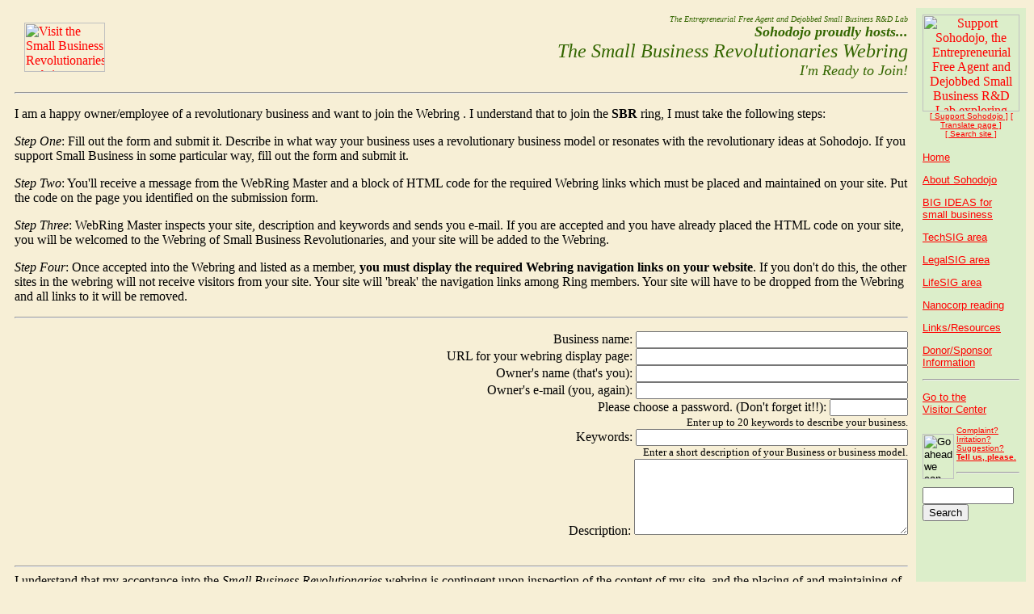

--- FILE ---
content_type: text/html
request_url: https://sohodojo.com/sbr_join.html
body_size: 9605
content:
<html>
<head>
	<title>Sohodojo - Home of the Webring of Small Business Revolutionaries</title>
	<meta http-equiv="Content-Type" content="text/html; charset=iso-8859-1">
	<meta name="keywords" content="small business revolutionaries, business revolution, elance,nanocorp,SOHO,soho,sohodojo,free agent,e-lance,dejobbed virtual company,small business,small office,home office,dojo,home-based business,executable business models,small business revolution">
	<meta name="description" content="Sohodojo is home of the nanocorp and small business revolutionaries. We're practicing small business futurists, exploring free agent, e-lancing business models and role-based executable technologies.">
	<meta name="author" content="Jim Salmons and Timlynn Babitsky">
	<meta name="resource-type" content="document">
	<meta name="revisit-after" content="3">
	<meta name="classification" content="Business and Economy">
	<meta name="robots" content="INDEX">
	<meta name="distribution" content="Global">
	<meta name="rating" content="SAFE FOR KIDS">
	<meta name="copyright" content="Copyright (c) 1998-2010 by Sohodojo Inc.">
	<meta name="language" content="en">
	<script language="JavaScript">
	<!--
		function feedback_form ( ) {
			var userAgent=navigator.appName + " " + navigator.appVersion;
			var agentInfo=userAgent.substring(0, 5);
			if(agentInfo == "WebTV") {
				//WebTV detected.
				open("feedback_sohodojo.html", "_self");
			} else {
				//Non-WebTV detected.
				window.open( "feedback_sohodojo.html" , "feedback_form" , "scrollbars=yes,resizable=yes,backgroundColor=#F7EFD6,width=510,height=480" ) ;
			}
		}
	// -->
	</script> 
</head>
<body bgcolor="#F7EFD6" link="RED" vlink="BLUE" alink="GREEN">
	<table cellpadding="8" width="100%">
		<tr>
			<td width="100%" valign=top>
				<a href="sbr_webring.html"><img src="images/sbr_logo_100x61.gif" 
					align=left
					width="100" height="61" 
					vspace="10" hspace="12" 
					alt="Visit the Small Business Revolutionaries webring" border="0"></a>
				<p align='right'><font color="#336600" size='1'><em>The Entrepreneurial&nbsp;Free&nbsp;Agent and Dejobbed&nbsp;Small&nbsp;Business R&amp;D&nbsp;Lab</em></font><br>
					<font color="#336600" size='+1'><em><strong>Sohodojo proudly hosts...</strong></em></font><br>
					<font color="#336600" size='+2'><em>The Small Business Revolutionaries Webring</em></font><br>
					<font color="#336600" size='4'><em>I'm Ready to Join!</em></font>
				</p>
				<!--Indexing delimiter-->

				<form method="POST" action="http://www.webring.org/cgi-bin/webring?ring=sbr;add">
					<hr>
				<p>I am a happy owner/employee of a revolutionary business and want to join the Webring . I understand that to join the <strong>SBR</strong> ring, I must take the following steps:
				</p>
				<p><em>Step One</em>:  Fill out the form and submit it. Describe in what way your business uses a revolutionary business model or resonates with the revolutionary ideas at <span class="stylized-sohodojo">Soho<span class="red-dojo">dojo</span></span>. If you support Small Business in some particular way, fill out the form and submit it. 
				</p>
				<p><em>Step Two</em>: You'll receive a message from the WebRing Master and a block of HTML code for the required Webring links which must be placed and maintained on your site. Put the code on the page you identified on the submission form. 
				</p>
				<p><em>Step Three</em>: WebRing Master inspects your site, description and keywords and sends you e-mail. If you are accepted and you have already placed the HTML code on your site, you will be welcomed to the Webring of Small Business Revolutionaries, and your site will be added to the Webring. 
				</p> 
				<p><em>Step Four</em>: Once accepted into the Webring and listed as a member, <strong>you must display the required Webring navigation links on your website</strong>. If you don't do this, the other sites in the webring will not receive visitors from your site. Your site will 'break' the navigation links among Ring members. Your site will have to be dropped from the Webring and all links to it will be removed. 
				</p>
				<hr>
					 <p align='right'>Business&nbsp;name: <input name="title" size=40 value="">
					 	<br>URL for your webring display page: <input name="url" size=40 value="">
					 	<br>Owner's&nbsp;name (that's&nbsp;you): <input name="name" size=40 value="">
						<br>Owner's&nbsp;e-mail (you,&nbsp;again): <input name="mail" size=40 value="">
						<br>Please&nbsp;choose a&nbsp;password.  (Don't&nbsp;forget&nbsp;it!!): <input name="pw" size=10 type="password" value="">
						<br><font size='-1'>Enter&nbsp;up&nbsp;to&nbsp;20&nbsp;keywords&nbsp;to&nbsp;describe&nbsp;your&nbsp;business.</font>
						<br>Keywords: <input name="keywords" size=40 value="">
						<br><font size='-1'>Enter a short description of your Business or business model.</font>
						<br>Description: <textarea name="desc" cols=40 rows=6 wrap=soft></textarea>
						<br>&nbsp;
						<hr>
						I understand that my acceptance into the <em>Small Business Revolutionaries</em> webring is contingent upon inspection of the content of my site, and the placing of and maintaining of the Webring links (required) and <strong>SBR</strong> ring logo (optional) on my website.
						<br><br>Further, I understand that if, for any seemingly whimsical or other stupid reason, my site is declined <em>Small Business Revolutionaries</em> webring membership, my only recourse is to give you a <a href='javascript:feedback_form( )'>piece of my mind</a>!
						<br><br><input type="submit" value="Submit Site">
					 </p>
				</form>
				<p><a href='sbr_webring.html'>[ Take me back to the <em>Small Business Revolutionaries</em> webring home page. ]</a>
				</p>
				<!--Indexing delimiter-->
				<p align=center><hr align=center width="100%" size="3"></p>
				<p align=center><small class="more">&copy; 1998-2010 <a href='http://sohodojo.com/about_sohodojo.html'><span class="stylized-sohodojo">Soho<span class="red-dojo">dojo</span></span>, Inc.</a> | <a href='http://sohodojo.com/privacy_stmt.html'>Our Privacy Statement</a><br>
					&quot;War College&quot; of the Small Is Good Business Revolution<br>
					Website design and hosting by <a href='http://www.Sohodojo.biz'>Sohodojo Business Services</a>,<br>
					A Portfolio Life nanocorp<br></small>
				</p>
</td>
			<td valign="top" bgcolor="#DCEECA" width="140">
				<p align='center'><a href="donor-sponsor.html"><img src="images/sohodojo_bigideas_120x120.gif" 
					align="middle" 
					width="120" height="120" 
					vspace="0" hspace="0" 
					alt="Support Sohodojo, the Entrepreneurial Free Agent and Dejobbed Small Business R&D Lab exploring Open Source technologies to support 'Small is Good' business webs for social/economic development" border="0"></a><br>
					<!-- Translate and search links to on-page anchors -->
					<font face="Arial,Helvetica,Helv,Sans" size="1">
						<a href="http://sohodojo.com/donor-sponsor.html" title="Support Sohodojo with your donation or sponsorship... click to find out more">[ Support Soho<font color="red">dojo</font> ]</a>
						<a href="#translate" title="Dynamic translation of this page into other languages...">[ Translate page ]</a><br>
						<a href="#search" title="Search this site using our Atomz search engine">[ Search site ]</a>
					</font>
				</p>

				<!-- Navbar cell start -->
				<font face="Arial,Helvetica,Helv,Sans" size="2">
				<p><a href="index.html"><!-- <strong><font color="#336600"> -->Home<!-- </font></strong> -->
				</a></p>
				<p><a href="about_sohodojo.html">About Sohodojo
				</a></p>
				<p><a href="views.html">BIG IDEAS for small&nbsp;business
				</a></p>
				<p><a title="Visit the Tech Special Interest Group" href="techsig.html">TechSIG area
				</a></p>
				<p><a title="Visit the Legal Special Interest Group" href="legalsig.html">LegalSIG area
				</a></p>
				<p><a title="Visit the Life Special Interest Group" href="lifesig.html">LifeSIG area
				</a></p>
				<p><a href="bookstore.html">Nanocorp reading
				</a></p>
				<p><a href="resources.html">Links/Resources
				</a></p>
				<p><a title="Your Support is Needed Now to create our Shared Future..." href="donor-sponsor.html">Donor/Sponsor Information
				</a></p>
				<hr>
				<p><a href="visitor_center.html">Go to the Visitor&nbsp;Center
				</a></p>
 				<p><img alt=" Go ahead, we can take it... Give us a piece of your mind. " border=0 align=left vspace="10" width=39 height=56 src="images/dude_feedback.gif">
				<font size="1"><a href="Javascript:feedback_form( )">Complaint? Irritation? Suggestion?<br>
				<strong>Tell us, please.</strong></a>
				</font></p>

				<hr>
				
				<!-- Master.com Search HTML for Sohodojo -->
				<a name="search"></a>
				<p><form method=get action="http://sohodojo.master.com/texis/master/search/mysite.html">
					<input type=text size=12 name=q value=""><br>
					<input type=submit value="Search">
				</form>
				</p>
				<!-- Google translation -->	
				<a name="translate">
        <div id="google_translate_element"></div><script>
					function googleTranslateElementInit() {
						new google.translate.TranslateElement({
							pageLanguage: 'en'
						}, 'google_translate_element');
					}
					</script><script src="http://translate.google.com/translate_a/element.js?cb=googleTranslateElementInit"></script>
				<!-- Google translation -->				
<!-- Navbar cell end -->
			</td>
		</tr>
	</table>
</body>
</html>
